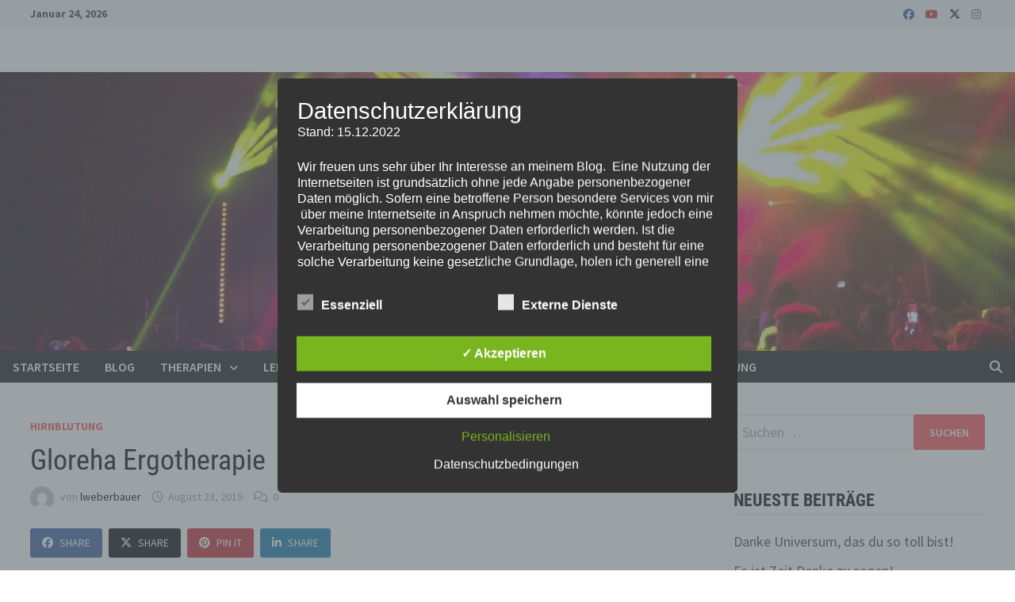

--- FILE ---
content_type: text/css
request_url: https://optionfehlanzeige.de/wp-content/plugins/learnpress/assets/css/widgets.css?ver=1769222786
body_size: 29165
content:
@charset "UTF-8";
/**
 * Mixin
 */
@-webkit-keyframes rotating4 {
  from {
    -webkit-transform: rotate(0deg);
    -o-transform: rotate(0deg);
    transform: rotate(0deg);
  }
  to {
    -webkit-transform: rotate(360deg);
    -o-transform: rotate(360deg);
    transform: rotate(360deg);
  }
}
@keyframes rotating4 {
  from {
    -ms-transform: rotate(0deg);
    -moz-transform: rotate(0deg);
    -webkit-transform: rotate(0deg);
    -o-transform: rotate(0deg);
    transform: rotate(0deg);
  }
  to {
    -ms-transform: rotate(360deg);
    -moz-transform: rotate(360deg);
    -webkit-transform: rotate(360deg);
    -o-transform: rotate(360deg);
    transform: rotate(360deg);
  }
}
@-webkit-keyframes animation4 {
  from {
    left: -40%;
    width: 40%;
  }
  to {
    left: 100%;
    width: 10%;
  }
}
@keyframes animation4 {
  from {
    left: -40%;
    width: 40%;
  }
  to {
    left: 100%;
    width: 10%;
  }
}
:root {
  --lp-cotainer-max-with: var(--lp-container-max-width);
}

.wp-block-group {
  --lp-container-max-width: var(--wp--style--global--wide-size);
}

@font-face {
  font-family: "lp-icon";
  src: url("../src/css/vendor/fonts/lp-icon/lp-icon.woff2?v=173") format("woff2");
  font-weight: normal;
  font-style: normal;
  font-display: swap;
}
[class^=lp-icon-], [class*=" lp-icon-"] {
  /* use !important to prevent issues with browser extensions that change fonts */
  font-family: "lp-icon";
  speak: never;
  font-style: normal;
  font-weight: normal;
  font-variant: normal;
  text-transform: none;
  line-height: 1;
  font-display: swap;
  /* Better Font Rendering =========== */
  -webkit-font-smoothing: antialiased;
  -moz-osx-font-smoothing: grayscale;
}

.lp-icon-plus:before {
  content: "\f067";
}

.lp-icon-question:before {
  content: "\f128";
}

.lp-icon-minus:before {
  content: "\f068";
}

.lp-icon-search:before {
  content: "\f002";
}

.lp-icon-envelope-o:before {
  content: "\f003";
}

.lp-icon-heart:before {
  content: "\f004";
}

.lp-icon-star:before {
  content: "\f005";
}

.lp-icon-star-o:before {
  content: "\f006";
}

.lp-icon-user:before {
  content: "\f007";
}

.lp-icon-th-large:before {
  content: "\f009";
}

.lp-icon-th:before {
  content: "\f00a";
}

.lp-icon-th-list:before {
  content: "\f00b";
}

.lp-icon-check:before {
  content: "\f00c";
}

.lp-icon-close:before {
  content: "\f00d";
}

.lp-icon-remove:before {
  content: "\f00d";
}

.lp-icon-times:before {
  content: "\f00d";
}

.lp-icon-signal:before {
  content: "\f012";
}

.lp-icon-cog:before {
  content: "\f013";
}

.lp-icon-gear:before {
  content: "\f013";
}

.lp-icon-trash-o:before {
  content: "\f014";
}

.lp-icon-home:before {
  content: "\f015";
}

.lp-icon-file-o:before {
  content: "\f016";
}

.lp-icon-clock-o:before {
  content: "\f017";
}

.lp-icon-download:before {
  content: "\f019";
}

.lp-icon-play-circle-o:before {
  content: "\f01d";
}

.lp-icon-refresh:before {
  content: "\f021";
}

.lp-icon-lock:before {
  content: "\f023";
}

.lp-icon-flag:before {
  content: "\f024";
}

.lp-icon-book:before {
  content: "\f02d";
}

.lp-icon-bookmark:before {
  content: "\f02e";
}

.lp-icon-video-camera:before {
  content: "\f03d";
}

.lp-icon-edit:before {
  content: "\f044";
}

.lp-icon-pencil-square-o:before {
  content: "\f044";
}

.lp-icon-check-square-o:before {
  content: "\f046";
}

.lp-icon-arrows:before {
  content: "\f047";
}

.lp-icon-chevron-left:before {
  content: "\f053";
}

.lp-icon-chevron-right:before {
  content: "\f054";
}

.lp-icon-check-circle:before {
  content: "\f058";
}

.lp-icon-question-circle:before {
  content: "\f059";
}

.lp-icon-arrow-left:before {
  content: "\f060";
}

.lp-icon-arrow-right:before {
  content: "\f061";
}

.lp-icon-expand:before {
  content: "\f065";
}

.lp-icon-compress:before {
  content: "\f066";
}

.lp-icon-exclamation-circle:before {
  content: "\f06a";
}

.lp-icon-gift:before {
  content: "\f06b";
}

.lp-icon-eye:before {
  content: "\f06e";
}

.lp-icon-eye-slash:before {
  content: "\f070";
}

.lp-icon-exclamation-triangle:before {
  content: "\f071";
}

.lp-icon-warning:before {
  content: "\f071";
}

.lp-icon-calendar:before {
  content: "\f073";
}

.lp-icon-comment:before {
  content: "\f075";
}

.lp-icon-chevron-up:before {
  content: "\f077";
}

.lp-icon-chevron-down:before {
  content: "\f078";
}

.lp-icon-shopping-cart:before {
  content: "\f07a";
}

.lp-icon-bar-chart:before {
  content: "\f080";
}

.lp-icon-bar-chart-o:before {
  content: "\f080";
}

.lp-icon-key:before {
  content: "\f084";
}

.lp-icon-cogs:before {
  content: "\f085";
}

.lp-icon-gears:before {
  content: "\f085";
}

.lp-icon-thumbs-o-up:before {
  content: "\f087";
}

.lp-icon-thumbs-o-down:before {
  content: "\f088";
}

.lp-icon-heart-o:before {
  content: "\f08a";
}

.lp-icon-sign-out:before {
  content: "\f08b";
}

.lp-icon-linkedin-square:before {
  content: "\f08c";
}

.lp-icon-sign-in:before {
  content: "\f090";
}

.lp-icon-phone:before {
  content: "\f095";
}

.lp-icon-square-o:before {
  content: "\f096";
}

.lp-icon-bookmark-o:before {
  content: "\f097";
}

.lp-icon-twitter:before {
  content: "\f099";
}

.lp-icon-facebook:before {
  content: "\f09a";
}

.lp-icon-facebook-f:before {
  content: "\f09a";
}

.lp-icon-unlock:before {
  content: "\f09c";
}

.lp-icon-bullhorn:before {
  content: "\f0a1";
}

.lp-icon-bell-o:before {
  content: "\f0a2";
}

.lp-icon-certificate:before {
  content: "\f0a3";
}

.lp-icon-briefcase:before {
  content: "\f0b1";
}

.lp-icon-arrows-alt:before {
  content: "\f0b2";
}

.lp-icon-copy:before {
  content: "\f0c5";
}

.lp-icon-files-o:before {
  content: "\f0c5";
}

.lp-icon-pinterest-square:before {
  content: "\f0d3";
}

.lp-icon-google-plus-square:before {
  content: "\f0d4";
}

.lp-icon-google-plus:before {
  content: "\f0d5";
}

.lp-icon-money-bill-alt:before {
  content: "\f0d6";
}

.lp-icon-caret-down:before {
  content: "\f0d7";
}

.lp-icon-caret-up:before {
  content: "\f0d8";
}

.lp-icon-caret-left:before {
  content: "\f0d9";
}

.lp-icon-caret-right:before {
  content: "\f0da";
}

.lp-icon-linkedin:before {
  content: "\f0e1";
}

.lp-icon-comment-o:before {
  content: "\f0e5";
}

.lp-icon-file-text-o:before {
  content: "\f0f6";
}

.lp-icon-angle-double-left:before {
  content: "\f100";
}

.lp-icon-angle-double-right:before {
  content: "\f101";
}

.lp-icon-angle-double-up:before {
  content: "\f102";
}

.lp-icon-angle-double-down:before {
  content: "\f103";
}

.lp-icon-angle-left:before {
  content: "\f104";
}

.lp-icon-angle-right:before {
  content: "\f105";
}

.lp-icon-angle-up:before {
  content: "\f106";
}

.lp-icon-angle-down:before {
  content: "\f107";
}

.lp-icon-desktop:before {
  content: "\f108";
}

.lp-icon-mobile:before {
  content: "\f10b";
}

.lp-icon-mobile-phone:before {
  content: "\f10b";
}

.lp-icon-circle-o:before {
  content: "\f10c";
}

.lp-icon-spinner:before {
  content: "\f110";
}

.lp-icon-code:before {
  content: "\f121";
}

.lp-icon-puzzle-piece:before {
  content: "\f12e";
}

.lp-icon-calendar-o:before {
  content: "\f133";
}

.lp-icon-ellipsis-h:before {
  content: "\f141";
}

.lp-icon-ellipsis-v:before {
  content: "\f142";
}

.lp-icon-file:before {
  content: "\f15b";
}

.lp-icon-file-alt:before {
  content: "\f15c";
}

.lp-icon-youtube-play:before {
  content: "\f16a";
}

.lp-icon-instagram:before {
  content: "\f16d";
}

.lp-icon-dot-circle-o:before {
  content: "\f192";
}

.lp-icon-graduation-cap:before {
  content: "\f19d";
}

.lp-icon-mortar-board:before {
  content: "\f19d";
}

.lp-icon-google:before {
  content: "\f1a0";
}

.lp-icon-language:before {
  content: "\f1ab";
}

.lp-icon-database:before {
  content: "\f1c0";
}

.lp-icon-file-pdf:before {
  content: "\f1c1";
}

.lp-icon-file-word:before {
  content: "\f1c2";
}

.lp-icon-file-excel:before {
  content: "\f1c3";
}

.lp-icon-file-powerpoint:before {
  content: "\f1c4";
}

.lp-icon-file-image:before {
  content: "\f1c5";
}

.lp-icon-file-photo:before {
  content: "\f1c5";
}

.lp-icon-file-picture:before {
  content: "\f1c5";
}

.lp-icon-file-archive:before {
  content: "\f1c6";
}

.lp-icon-file-zip:before {
  content: "\f1c6";
}

.lp-icon-file-audio:before {
  content: "\f1c7";
}

.lp-icon-file-sound:before {
  content: "\f1c7";
}

.lp-icon-file-movie:before {
  content: "\f1c8";
}

.lp-icon-file-video:before {
  content: "\f1c8";
}

.lp-icon-file-code:before {
  content: "\f1c9";
}

.lp-icon-circle-thin:before {
  content: "\f1db";
}

.lp-icon-share-alt:before {
  content: "\f1e0";
}

.lp-icon-pie-chart:before {
  content: "\f200";
}

.lp-icon-line-chart:before {
  content: "\f201";
}

.lp-icon-user-secret:before {
  content: "\f21b";
}

.lp-icon-television:before {
  content: "\f26c";
}

.lp-icon-tv:before {
  content: "\f26c";
}

.lp-icon-question-circle-o:before {
  content: "\f29c";
}

.lp-icon-google-plus-circle:before {
  content: "\f2b3";
}

.lp-icon-google-plus-official:before {
  content: "\f2b3";
}

.lp-icon-user-circle:before {
  content: "\f2bd";
}

.lp-icon-user-graduate:before {
  content: "\f501";
}

.lp-icon-user-edit:before {
  content: "\f4ff";
}

.lp-icon-my-courses:before {
  content: "\e900";
}

.lp-icon-clock:before {
  content: "\e901";
}

.lp-icon-stopwatch:before {
  content: "\f2f2";
}

.lp-icon-file-download:before {
  content: "\f56d";
}

.lp-icon-list:before {
  content: "\f03a";
}

.lp-icon-students:before {
  content: "\e902";
}

.lp-icon-courses:before {
  content: "\e903";
}

.lp-icon-tiktok-alt:before {
  content: "\e908";
}

.lp-icon-alarm-clock:before {
  content: "\e909";
}

.lp-icon-art-and-design:before {
  content: "\e90a";
}

.lp-icon-best-customer-experience:before {
  content: "\e90b";
}

.lp-icon-certificate-o:before {
  content: "\e90c";
}

.lp-icon-community:before {
  content: "\e90d";
}

.lp-icon-online-education:before {
  content: "\e90e";
}

.lp-icon-concierge-bell:before {
  content: "\e90f";
}

.lp-icon-target:before {
  content: "\e910";
}

.lp-icon-content-marketing:before {
  content: "\e911";
}

.lp-icon-dollar-sign:before {
  content: "\e912";
}

.lp-icon-website:before {
  content: "\e913";
}

.lp-icon-worldwide-security:before {
  content: "\e914";
}

.lp-icon-educational-programs:before {
  content: "\e915";
}

.lp-icon-online-class:before {
  content: "\e916";
}

.lp-icon-monitor:before {
  content: "\e917";
}

.lp-icon-lucide:before {
  content: "\e918";
}

.lp-icon-ebook:before {
  content: "\e919";
}

.lp-icon-co-instructor:before {
  content: "\e904";
}

.lp-icon-close-circle:before {
  content: "\e907";
}

.lp-icon-layers:before {
  content: "\e91a";
}

.lp-icon-filter:before {
  content: "\e91c";
}

.lp-icon-in_progress_course:before {
  content: "\e91d";
}

.lp-icon-finished_courses:before {
  content: "\e91e";
}

.lp-icon-failed_courses:before {
  content: "\e91f";
}

.lp-icon-passed_courses:before {
  content: "\e920";
}

.lp-icon-student_in_progress:before {
  content: "\e924";
}

.lp-icon-student_completed:before {
  content: "\e925";
}

.lp-icon-published_course:before {
  content: "\e926";
}

.lp-icon-pending_course:before {
  content: "\e927";
}

.lp-icon-list-check:before {
  content: "\e929";
}

.lp-icon-icon-h5p:before {
  content: "\e92a";
}

.lp-icon-comment-written:before {
  content: "\e921";
}

.lp-icon-book-open:before {
  content: "\f518";
}

.lp-icon-pinterest-p:before {
  content: "\f231";
}

.lp-icon-dropbox:before {
  content: "\e905";
}

.lp-icon-edit-square:before {
  content: "\e923";
}

.lp-icon-drag:before {
  content: "\e922";
}

.lp-icon-map-pin:before {
  content: "\e91b";
}

.lp-icon-map-marker:before {
  content: "\e91b";
}

.lp-icon-box:before {
  content: "\e906";
}

.lp-ico-ai {
  display: inline-block;
  width: 13px;
  height: 13px;
  background-image: url("../../images/icons/ico-ai.svg");
  background-size: contain;
  background-repeat: no-repeat;
}

.lp-skeleton-animation {
  margin: 0;
  padding: 0;
  list-style: none;
}
.lp-skeleton-animation > li {
  width: 100%;
  height: 16px;
  margin-top: 15px;
  border-radius: 2px;
  background: linear-gradient(90deg, hsla(0, 0%, 74.5%, 0.2) 25%, hsla(0, 0%, 50.6%, 0.24) 37%, hsla(0, 0%, 74.5%, 0.2) 63%);
  background-size: 400% 100%;
  list-style: none;
  animation: lp-skeleton-loading 1.4s ease infinite;
}

@keyframes lp-skeleton-loading {
  0% {
    background-position: 100% 50%;
  }
  to {
    background-position: 0 50%;
  }
}
.lp-loading-circle {
  width: 15px;
  height: 15px;
  border: 2px solid #ccc;
  border-radius: 50%;
  border-top-color: rgba(0, 0, 0, 0.76);
  animation: spin 1s infinite linear;
  display: inline-block;
}
.lp-loading-circle.hide {
  display: none;
}

@keyframes spin {
  0% {
    transform: rotate(0deg);
  }
  100% {
    transform: rotate(360deg);
  }
}
/**
* Style for course filter
*
* @since 4.2.3.2
* @version 1.0.2
*/
.lp-form-course-filter__title {
  font-weight: 500;
  margin-bottom: 12px;
}
.lp-form-course-filter__content {
  position: relative;
}
.lp-form-course-filter__content .lp-course-filter__field * {
  cursor: pointer;
}
.lp-form-course-filter__content .lp-course-filter__field {
  position: relative;
  display: flex;
  align-items: center;
  gap: 10px;
  cursor: pointer;
}
.lp-form-course-filter__content .lp-course-filter__field input:focus {
  outline: none;
}
.lp-form-course-filter__content .lp-course-filter__field input[disabled] {
  cursor: not-allowed;
}
.lp-form-course-filter__content .lp-course-filter__field label {
  margin: 0;
  text-transform: capitalize;
  line-height: inherit;
  flex: 1;
}
.lp-form-course-filter__content .lp-course-filter__field .count {
  color: #999;
}
.lp-form-course-filter__content .lp-course-filter-search-field {
  position: relative;
  display: flex;
  align-items: center;
}
.lp-form-course-filter__content .lp-course-filter-search-field input {
  width: 100%;
  line-height: 2rem;
  border: 1px solid #eee;
  padding: 8px;
}
.lp-form-course-filter__content .lp-course-filter-search-field input:focus {
  outline: none;
}
.lp-form-course-filter__content .lp-course-filter-search-field .lp-loading-circle {
  position: absolute;
  right: 10px;
}
.lp-form-course-filter__content .lp-course-filter-search-result {
  position: absolute;
  z-index: 10;
  background: white;
  width: 100%;
  border: 1px solid #eeeeee;
  max-height: 300px;
  overflow-y: auto;
  padding: 0;
}
.lp-form-course-filter__content .lp-course-filter-search-result:empty {
  border: none;
}
.lp-form-course-filter__content .lp-course-filter-search-result .lp-courses-suggest-list {
  padding: 0 10px;
}
.lp-form-course-filter__content .lp-course-filter-search-result .lp-courses-suggest-list .item-course-suggest {
  display: flex;
  gap: 8px;
  padding: 10px 0;
  align-items: center;
  border-bottom: 1px solid #f5f5f5;
}
.lp-form-course-filter__content .lp-course-filter-search-result .lp-courses-suggest-list .item-course-suggest:last-child {
  border-bottom: none;
}
.lp-form-course-filter__content .lp-course-filter-search-result .lp-courses-suggest-list .course-img {
  width: 50px;
}
.lp-form-course-filter__content .lp-course-filter-search-result .lp-courses-suggest-list .course-img img {
  width: 50px;
  height: auto;
  display: block;
}
.lp-form-course-filter__content .lp-course-filter-search-result .lp-courses-suggest-list a {
  font-size: 0.875em;
  line-height: 1em;
  display: -webkit-box;
  -webkit-line-clamp: 3;
  -webkit-box-orient: vertical;
  overflow: hidden;
}
.lp-form-course-filter__content .lp-course-filter-search-result .lp-courses-suggest-list a span {
  font-size: 0.875em;
  line-height: 1em;
}
.lp-form-course-filter__content .lp-course-filter-search-result .lp-courses-suggest-info {
  border-top: 1px solid #eeeeee;
  padding: 10px;
  background: #e8f0fe;
  font-weight: 500;
  display: flex;
  justify-content: space-between;
}
.lp-form-course-filter .course-filter-submit, .lp-form-course-filter .course-filter-reset {
  padding: 12px 24px;
  text-transform: capitalize;
  width: calc(50% - 4px);
  border: 1px solid #ccc;
  border-radius: 4px;
  background-color: var(--lp-button-background-color);
  color: var(--lp-button-color);
}
.lp-form-course-filter .course-filter-submit:focus, .lp-form-course-filter .course-filter-reset:focus {
  outline: none;
}
.lp-form-course-filter .course-filter-submit:hover, .lp-form-course-filter .course-filter-reset:hover {
  color: #fff;
  background: var(--lp-primary-color);
}
.lp-form-course-filter .course-filter-reset {
  margin-left: 4px;
}
.lp-form-course-filter .course-filter-submit {
  margin-right: 4px;
}
.lp-form-course-filter .lp-form-course-filter__item {
  margin-bottom: 12px;
  border-bottom: 1px solid #ccc;
  padding-bottom: 12px;
}
.lp-form-course-filter .lp-form-course-filter__item .lp-cate-parent .lp-cate-child {
  margin-left: 1rem;
}

#learn-press-become-teacher-form .become-teacher-fields {
  list-style: none;
  padding: 0;
}

.lp-form-course-filter__close, .elementor-widget-container .lp-form-course-filter__close {
  display: none;
}

.elementor-widget-container .learnpress-widget-wrapper {
  position: unset;
}

@media (max-width: 768px) {
  .widget_course_filter {
    position: fixed !important;
    right: 0;
    top: 0;
    bottom: 0;
    z-index: 999999;
    width: 400px;
    height: 100%;
    background-color: #fff;
    transition: 0.3s;
    display: block;
    overflow-y: auto;
    border: none !important;
    border-radius: 0 !important;
    transform: translate3d(100%, 0, 0);
    margin: 0;
    opacity: 0;
    visibility: hidden;
    padding: 20px;
  }
  .widget_course_filter .lp-form-block-course-filter .course-filter-submit,
  .widget_course_filter .lp-form-course-filter .course-filter-submit {
    width: 100%;
    margin: 0;
  }
  .widget_course_filter .lp-form-block-course-filter .course-filter-reset,
  .widget_course_filter .lp-form-course-filter .course-filter-reset {
    width: 100%;
    margin: 12px 0 0 0;
  }
  .widget_course_filter .widget-title {
    display: flex;
    gap: 16px;
    align-items: center;
    font-size: calc(var(--lp-font-size-base, 1em) * 1.25);
  }
  .show-lp-course-filter-mobile {
    overflow: hidden;
  }
  .show-lp-course-filter-mobile .widget_course_filter {
    transform: none;
    opacity: 1;
    visibility: visible;
  }
  .show-lp-course-filter-mobile .lp-archive-courses-sidebar::after {
    position: fixed;
    top: 0;
    right: 0;
    width: 100%;
    height: 100%;
    background: rgba(0, 0, 0, 0.9);
    content: "";
    -webkit-transition: opacity 0.5s, width 0.1s 0.5s, height 0.1s 0.5s;
    transition: opacity 0.5s, width 0.1s 0.5s, height 0.1s 0.5s;
    z-index: 99999;
  }
  .show-lp-course-filter-mobile .learnpress-widget-wrapper {
    position: unset;
  }
  .lp-form-course-filter__close, .elementor-widget-container .lp-form-course-filter__close {
    display: flex;
    position: absolute;
    right: 0;
    top: 20px;
    left: auto;
    align-items: center;
    justify-content: center;
    gap: 4px;
    padding: 0 20px;
  }
  .lp-form-course-filter__close i, .elementor-widget-container .lp-form-course-filter__close i {
    font-size: 1rem;
  }
}
@media (max-width: 500px) {
  .widget_course_filter {
    width: 100%;
    left: 0;
    right: 0;
    box-sizing: border-box;
  }
}
@keyframes lp-rotating {
  from {
    -webkit-transform: rotate(0deg);
    -moz-transform: rotate(0deg);
    -ms-transform: rotate(0deg);
    -o-transform: rotate(0deg);
    transform: rotate(0deg);
  }
  to {
    -webkit-transform: rotate(360deg);
    -moz-transform: rotate(360deg);
    -ms-transform: rotate(360deg);
    -o-transform: rotate(360deg);
    transform: rotate(360deg);
  }
}
@-webkit-keyframes lp-rotating {
  from {
    -webkit-transform: rotate(0deg);
    -moz-transform: rotate(0deg);
    -ms-transform: rotate(0deg);
    -o-transform: rotate(0deg);
    transform: rotate(0deg);
  }
  to {
    -webkit-transform: rotate(360deg);
    -moz-transform: rotate(360deg);
    -ms-transform: rotate(360deg);
    -o-transform: rotate(360deg);
    transform: rotate(360deg);
  }
}
.lp-loading-change {
  position: absolute;
  width: 100%;
  height: 100%;
  background: rgba(255, 255, 255, 0.38);
  top: 0;
}

.lp-load-ajax-element {
  position: relative;
}

@media (min-width: 1024px) {
  body.theme-divi {
    --lp-cotainer-padding:0;
  }
}
.learnpress.widget {
  margin-bottom: 30px;
}
.learnpress.widget h3 {
  margin-bottom: 20px;
}
.learnpress.widget a {
  text-decoration: none;
}

.learnpress-widget-wrapper {
  margin-top: 16px;
  position: relative;
}
.learnpress-widget-wrapper .lp-widget-loading-change {
  display: none;
  position: absolute;
  width: 100%;
  height: 100%;
  background: rgba(255, 255, 255, 0.38);
  top: 0;
  z-index: 10;
}

.learnpress-widget-wrapper .lp-widget-course {
  margin: 0 0 30px 0;
  border: 1px solid #eee;
}
.learnpress-widget-wrapper .lp-widget-course__image img {
  height: auto;
  width: 100%;
  display: block;
}
.learnpress-widget-wrapper .lp-widget-course__title {
  margin-bottom: 20px;
  font-size: 1em;
  font-weight: 600;
}
.learnpress-widget-wrapper .lp-widget-course__content {
  margin: 0;
  padding: 16px;
  border-top: 1px solid #eee;
}
.learnpress-widget-wrapper .lp-widget-course__title {
  margin: 4px 0 16px 0;
}
.learnpress-widget-wrapper .lp-widget-course__meta {
  display: grid;
  margin: 16px 0 0 0;
  grid-template-columns: repeat(2, 1fr);
  justify-content: space-between;
  align-items: center;
  gap: 24px;
}
.learnpress-widget-wrapper .lp-widget-course__meta .course-price {
  margin-bottom: 0;
}
.learnpress-widget-wrapper .lp-widget-course__meta .course-price .course-item-price {
  display: flex;
  flex-direction: column;
}
.learnpress-widget-wrapper .lp-widget-course__description {
  color: #666;
  font-size: 0.875em;
}
.learnpress-widget-wrapper .lp-widget-course__price {
  color: #444;
  font-size: 0.875em;
  font-weight: 600;
}
.learnpress-widget-wrapper .lp-widget-course__instructor {
  display: flex;
  align-items: center;
}
.learnpress-widget-wrapper .lp-widget-course__instructor__avatar {
  margin-right: 5px;
}
.learnpress-widget-wrapper .lp-widget-course__instructor__avatar img {
  width: 20px;
  border-radius: 20px;
  height: 20px;
  display: block;
}
.learnpress-widget-wrapper .lp-widget-course__instructor > a {
  color: #777;
  font-size: 0.875em;
}

.learnpress.widget_course_progress .lp_widget_course_progress,
.elementor-widget-wp-widget-learnpress_widget_course_progress .lp_widget_course_progress {
  margin: 0;
  padding: 20px;
  border: 1px solid #eee;
}
.learnpress.widget_course_progress .course-results-progress,
.elementor-widget-wp-widget-learnpress_widget_course_progress .course-results-progress {
  margin-top: 10px;
  font-size: 0.8em;
}
.learnpress.widget_course_progress .course-results-progress .items-progress,
.elementor-widget-wp-widget-learnpress_widget_course_progress .course-results-progress .items-progress {
  display: flex;
  margin-bottom: 7px;
  justify-content: space-between;
  align-items: center;
}
.learnpress.widget_course_progress .course-results-progress .items-progress__heading,
.elementor-widget-wp-widget-learnpress_widget_course_progress .course-results-progress .items-progress__heading {
  font-weight: 400;
}
.learnpress.widget_course_progress .lp-course-progress,
.elementor-widget-wp-widget-learnpress_widget_course_progress .lp-course-progress {
  width: 100%;
}
.learnpress.widget_course_progress .lp-course-progress.learn-press-progress,
.elementor-widget-wp-widget-learnpress_widget_course_progress .lp-course-progress.learn-press-progress {
  position: relative;
}
.learnpress.widget_course_progress .lp-course-progress.learn-press-progress .progress-bg,
.elementor-widget-wp-widget-learnpress_widget_course_progress .lp-course-progress.learn-press-progress .progress-bg {
  overflow: hidden;
  position: relative;
  height: 6px;
  background: #ccc;
  -webkit-border-radius: 5px;
  -moz-border-radius: 5px;
  border-radius: 5px;
}
.learnpress.widget_course_progress .lp-course-progress.learn-press-progress .progress-bg .progress-active,
.elementor-widget-wp-widget-learnpress_widget_course_progress .lp-course-progress.learn-press-progress .progress-bg .progress-active {
  position: absolute;
  left: 50%;
  width: 100%;
  height: 100%;
  margin-left: -100%;
  background: var(--lp-primary-color);
  -webkit-border-radius: 5px;
  -moz-border-radius: 5px;
  border-radius: 5px;
}
.learnpress.widget_course_progress .lp-course-progress.learn-press-progress .lp-passing-conditional,
.elementor-widget-wp-widget-learnpress_widget_course_progress .lp-course-progress.learn-press-progress .lp-passing-conditional {
  position: absolute;
  top: 0;
  width: 3px;
  height: 6px;
  margin-left: -1px;
  background: var(--lp-secondary-color);
}

.lp_widget_course_info {
  margin: 0;
  padding: 20px;
  border: 1px solid var(--lp-border-color, #E2E0DB);
}
.lp_widget_course_info h3 {
  margin-bottom: 15px;
}
.lp_widget_course_info ul {
  margin: 0;
  padding: 0;
}
.lp_widget_course_info ul li {
  display: flex;
  align-items: center;
  justify-content: space-between;
  margin-bottom: 5px;
}
.lp_widget_course_info ul label {
  font-size: var(--lp-font-size-base, 1em);
  margin: 0;
}

.lp-widget-course-extra {
  margin: 0;
}
.lp-widget-course-extra h3 {
  margin-bottom: 20px;
  font-size: var(--lp-font-size-base, 1em);
}
.lp-widget-course-extra__content h4.course-extras__title {
  margin: 0;
  margin-bottom: 15px;
  font-size: var(--lp-font-size-base, 1em);
  font-weight: 600;
}
.lp-widget-course-extra__content ul {
  margin: 0;
  padding: 0;
}
.lp-widget-course-extra__content ul li {
  margin-bottom: 10px;
}
.lp-widget-course-extra__content .course-extras {
  display: block;
}
.lp-widget-course-extra__content .course-extras .course-extras__content ul {
  list-style: none;
}
.lp-widget-course-extra__content .course-extras .course-extras__content ol {
  list-style-position: inside;
}
.lp-widget-course-extra__content .course-extras .course-extras__content ul li,
.lp-widget-course-extra__content .course-extras .course-extras__content ol li {
  position: relative;
  border: none;
}
.lp-widget-course-extra__content .course-extras.style-checks ul li,
.lp-widget-course-extra__content .course-extras.style-checks ol li {
  padding-left: 20px;
}
.lp-widget-course-extra__content .course-extras.style-checks ul li::before,
.lp-widget-course-extra__content .course-extras.style-checks ol li::before {
  display: inline-block;
  position: absolute;
  top: 50%;
  left: 0;
  width: 12px;
  height: 7px;
  border: 2px solid #8794b9;
  border-top: none;
  border-right: none;
  content: "";
  transform: rotate(-54deg) translateY(-50%);
}
.lp-widget-course-extra__content .course-extras.style-radios ul li,
.lp-widget-course-extra__content .course-extras.style-radios ol li {
  padding-left: 20px;
}
.lp-widget-course-extra__content .course-extras.style-radios ul li::before,
.lp-widget-course-extra__content .course-extras.style-radios ol li::before {
  display: inline-block;
  position: absolute;
  top: 50%;
  left: 0;
  width: 12px;
  height: 7px;
  border: 2px solid #8794b9;
  border-top: none;
  border-right: none;
  content: "";
  transform: rotate(-54deg) translateY(-50%);
}

.learnpress.widget_course_featured .lp-widget-featured-courses__footer,
.elementor-widget-wp-widget-learnpress_widget_course_featured .lp-widget-featured-courses__footer {
  margin-top: 20px;
  padding-top: 10px;
  border-top: 1px solid #eee;
}
.learnpress.widget_course_featured .lp-widget-featured-courses__footer__link,
.elementor-widget-wp-widget-learnpress_widget_course_featured .lp-widget-featured-courses__footer__link {
  font-size: 1rem;
  line-height: 1;
}
.learnpress.widget_course_featured .lp-widget-featured-courses__footer__link::before,
.elementor-widget-wp-widget-learnpress_widget_course_featured .lp-widget-featured-courses__footer__link::before {
  content: "←";
}

.learnpress.widget_course_popular .lp-widget-popular-courses__footer,
.elementor-widget-wp-widget-learnpress_widget_course_popular .lp-widget-popular-courses__footer {
  margin-top: 20px;
  padding-top: 10px;
  border-top: 1px solid #eee;
}
.learnpress.widget_course_popular .lp-widget-popular-courses__footer__link,
.elementor-widget-wp-widget-learnpress_widget_course_popular .lp-widget-popular-courses__footer__link {
  font-size: 1rem;
  line-height: 1;
}
.learnpress.widget_course_popular .lp-widget-popular-courses__footer__link::before,
.elementor-widget-wp-widget-learnpress_widget_course_popular .lp-widget-popular-courses__footer__link::before {
  content: "←";
}

.learnpress.widget_course_recent .lp-widget-recent-courses__footer,
.elementor-widget-wp-widget-learnpress_widget_course_recent .lp-widget-recent-courses__footer {
  margin-top: 20px;
  padding-top: 10px;
  border-top: 1px solid #eee;
}
.learnpress.widget_course_recent .lp-widget-recent-courses__footer__link,
.elementor-widget-wp-widget-learnpress_widget_course_recent .lp-widget-recent-courses__footer__link {
  font-size: 1rem;
  line-height: 1;
}
.learnpress.widget_course_recent .lp-widget-recent-courses__footer__link::before,
.elementor-widget-wp-widget-learnpress_widget_course_recent .lp-widget-recent-courses__footer__link::before {
  content: "←";
}

.learnpress-widget-wrapper__restapi .lp-skeleton-animation {
  min-width: 250px;
}
.learnpress-widget-wrapper__restapi ul {
  padding: 0;
}